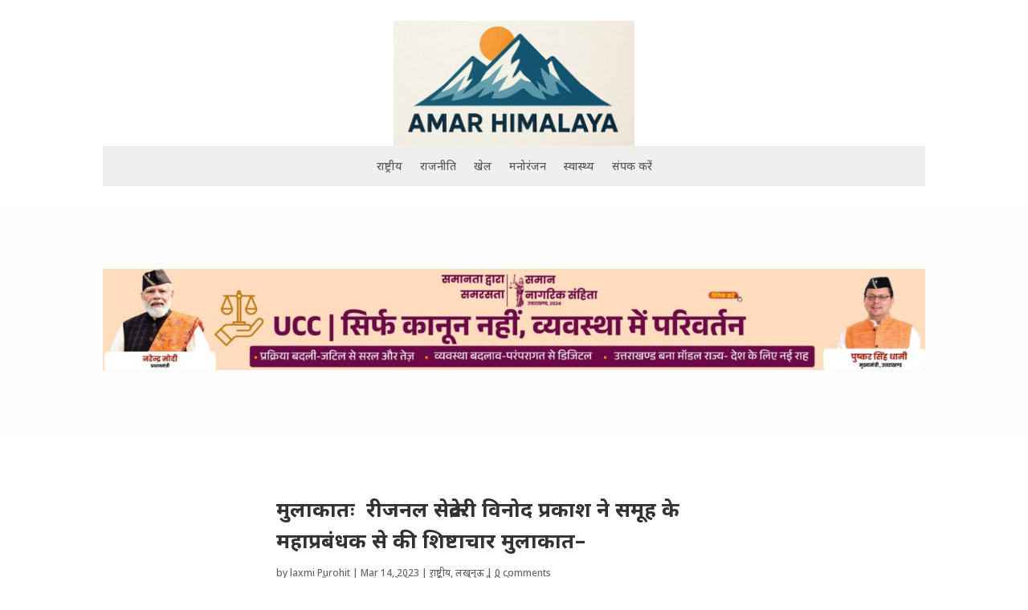

--- FILE ---
content_type: text/html; charset=utf-8
request_url: https://www.google.com/recaptcha/api2/aframe
body_size: 267
content:
<!DOCTYPE HTML><html><head><meta http-equiv="content-type" content="text/html; charset=UTF-8"></head><body><script nonce="HO7kQbpbd-4u0a49x6AvYQ">/** Anti-fraud and anti-abuse applications only. See google.com/recaptcha */ try{var clients={'sodar':'https://pagead2.googlesyndication.com/pagead/sodar?'};window.addEventListener("message",function(a){try{if(a.source===window.parent){var b=JSON.parse(a.data);var c=clients[b['id']];if(c){var d=document.createElement('img');d.src=c+b['params']+'&rc='+(localStorage.getItem("rc::a")?sessionStorage.getItem("rc::b"):"");window.document.body.appendChild(d);sessionStorage.setItem("rc::e",parseInt(sessionStorage.getItem("rc::e")||0)+1);localStorage.setItem("rc::h",'1770154710225');}}}catch(b){}});window.parent.postMessage("_grecaptcha_ready", "*");}catch(b){}</script></body></html>

--- FILE ---
content_type: text/css
request_url: https://amarhimalaya.com/wp-content/et-cache/8024/et-core-unified-tb-9578-tb-9617-tb-9595-deferred-8024.min.css?ver=1769711842
body_size: -247
content:
.et_pb_section_1_tb_footer.et_pb_section,.et_pb_section_2_tb_footer.et_pb_section{background-color:#000000!important}.et_pb_video_0_tb_footer .et_pb_video_overlay_hover:hover{background-color:rgba(0,0,0,.6)}.et_pb_image_1_tb_footer{text-align:left;margin-left:0}@media only screen and (max-width:980px){.et_pb_image_1_tb_footer .et_pb_image_wrap img{width:auto}}@media only screen and (max-width:767px){.et_pb_image_1_tb_footer .et_pb_image_wrap img{width:auto}}